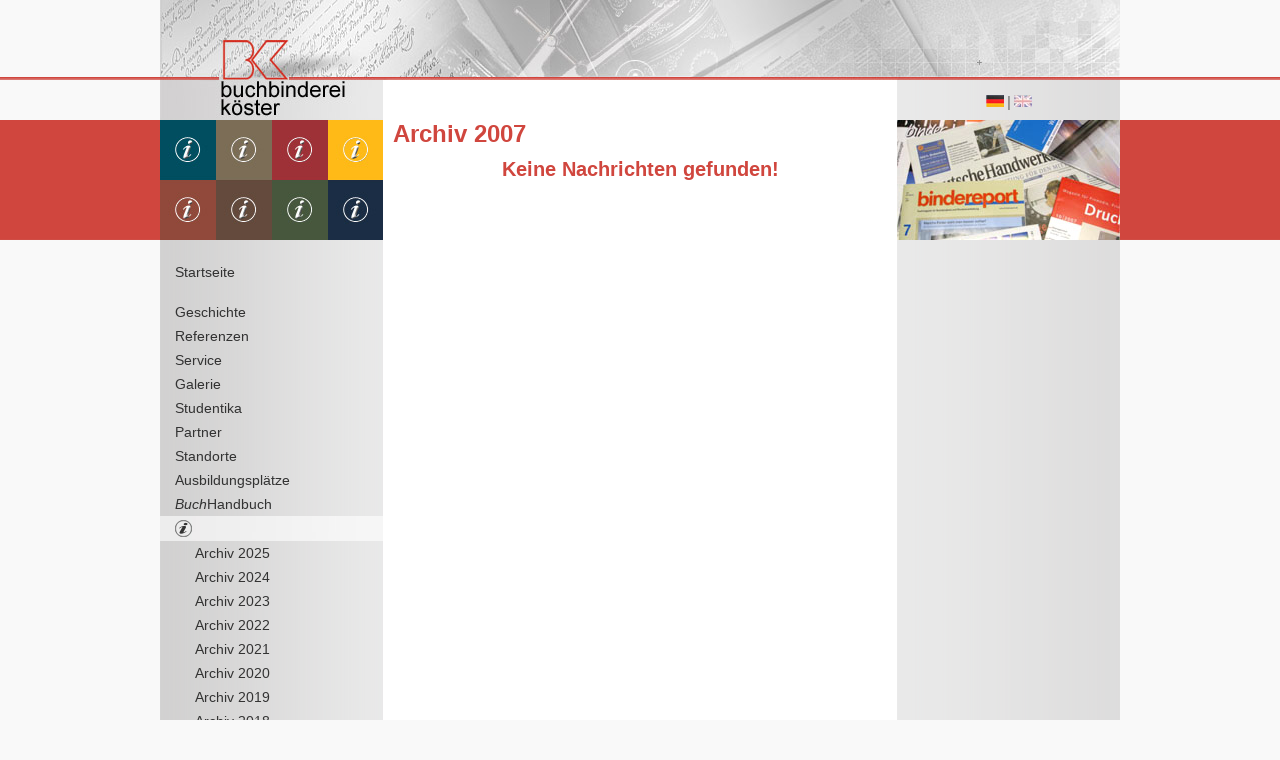

--- FILE ---
content_type: text/html; charset=UTF-8
request_url: https://www.buchbinderei-koester.de/de/news/archiv/2007.html
body_size: 2443
content:
<!DOCTYPE html PUBLIC "-//W3C//DTD XHTML 1.0 Transitional//EN" "http://www.w3.org/TR/xhtml1/DTD/xhtml1-transitional.dtd">
<html xmlns="http://www.w3.org/1999/xhtml">
<head>
<meta http-equiv="Content-Type" content="text/html; charset=utf-8" />
<meta name="publisher" content="Buchbinderei Köster, Peter Köster" />
<meta name="copyright" content="Buchbinderei Köster, Marburg" />
<meta name="author" content="Pro Image GbR, Marburg" />
<meta name="rights" content="Buchbinderei Köster, Marburg" />
<meta name="distribution" content="GLOBAL" />
<meta name="language"    content="DE,AT,CH" />
<meta name="description" content="Die Buchbinderei Köster bietet kompletten Service rund um das Buch. Das Angebot erstreckt sich von der Restaurierung, über den bibliophilen Einband bis zum bibliotheksgerechten Ganzgewebeband." />
<meta name="keywords"    content="Marburg, Berlin, Buchbinder, Buchbinderei, Einband, einbinden, Zeitschriften, Bucheinband, Restaurierung, Reparatur, Bucheinband, Einbandgestaltung, Buch, binden, bibliophil, Bücher, Gewebe, Ganzgewebe, Klebebindung, Fadenheftung, Ganzleinen, Bibliotheksbuchbinder, Antiquariat, Altbestand, Prägung, prägen, folienprägung, Leder, Kassette, Pergament, Mappe, kleben, reparieren, bücher, Buchbindersoftware, Fotoalbum, Gästebuch, Bibel, Büttenpapier, Marmorpapier, Buntpapier, Sonderanfertigung, Zeitschrift, Deckenfertigung, Einbanddecke, Bindung, Bibliothekseinband,fadenheftung, Heißfolienprägung, Zeitschrifteneinband, Restauration" />
<meta name="title" content="Info | Buchbinderei Köster - Marburg/Berlin - Wir schaffen Bindungen" />
<meta name="page-topic" content="Buchbinder Marburg" />
<meta name="page-type"   content="Kommerzielle Organisation" />
<meta name="resource-type" content="document" />
<meta http-equiv="expires" content="0" />

<meta name="subject" content="Buchbinderei" />
<meta name="Identifier-URL" content="https://www.buchbinderei-koester.de/" />
<meta name="robots" content="index,follow" />
<meta name="revisit-after" content="7 days" />
<meta name="audience" content="All" />
<title>Info | Buchbinderei Köster - Marburg/Berlin - Wir schaffen Bindungen</title>
<link rel="shortcut icon" href="/favicon.ico" />
<link rel="stylesheet" type="text/css" href="/inc/styles.css" />
<script type="text/javascript" src="/inc/jquery-1.5.min.js"></script>
<script type="text/javascript" src="/inc/scripts.js"></script>
<style type="text/css">
body {
	background-color: #F9F9F9;
	background-image: url(img/bg.gif);
	background-repeat: repeat-x;
	margin-left: 0px;
	margin-top: 0px;
	margin-right: 0px;
	margin-bottom: 0px;
}
.mapaddress{
	border: 1px dashed #666666;
	background-color:#EEEEEE;
	margin: 10px;
	padding:5px;
	cursor:pointer;
}
.mapaddress_activ{
	border: 1px dashed #666666;
	background-color: #ECFDF1;
	margin: 10px;
	padding:5px;
	cursor:pointer;
}
.mapaddress input,.mapaddress_activ input{ border:none;}
.mapaddress:hover,.mapaddress_activ:hover{
	background-color: #FFFFFF;
}
	#bewerterg1, #bewerterg2{
		width:95px;
		padding-left:5px;
	}
</style>

</head><body >
<table border="0" align="center" cellpadding="0" cellspacing="0">
  <tr>
    <td colspan="3"><img src="/img/bg_header.jpg" alt="Buchbinderei Köster" width="960" height="80" border="0" usemap="#Map" title="Buchbinderei Köster" /></td>
  </tr>
  <tr>
    <td width="224" align="left" valign="top" style="background:url(img/bg_leftbar.png) repeat-y left; width:223px;">
      <div style="height:40px;"><img src="/img/logo_unten.jpg" alt="Buchbinderei Köster" width="223" height="38" border="0" usemap="#Map2" title="Buchbinderei Köster" /></div>
				<div style="height:120px;background-color:#F7F7F7;"><img src="/img/sidebars/left_news.jpg" width="223" height="120" border="0" /></div>
	            <div id="menue_div"><a href="/de/startseite.html" title="Startseite" >Startseite</a>
<br />
<a href="/de/geschichte.html" title="Geschichte" >Geschichte</a>
<a href="/de/referenzen.html" title="Referenzen" >Referenzen</a>
<a href="/de/service.html" title="Service" >Service</a>
<a href="/de/galerie.html" title="Galerie" >Galerie</a>
<a href="/de/studentika.html" title="Studentika" >Studentika</a>
<a href="/de/partner.html" title="Partner" >Partner</a>
<a href="/de/standorte.html" title="Standorte" >Standorte</a>
<a href="/de/ausbildungsplaetze.html" title="Ausbildungsplätze" >Ausbildungsplätze</a>
<a href="/de/buchhandbuch.html" title="BuchHandbuch" ><i>Buch</i>Handbuch</a>
<a href="/de/news.html" title="Info" id="menue_activ"><img src="/img/spacer.gif" id="newsimage" alt="Info"/></a>
<a href="/de/news/archiv/2025.html" title="2025" style="padding-left:35px; width:188px;"> Archiv 2025</a><a href="/de/news/archiv/2024.html" title="2024" style="padding-left:35px; width:188px;"> Archiv 2024</a><a href="/de/news/archiv/2023.html" title="2023" style="padding-left:35px; width:188px;"> Archiv 2023</a><a href="/de/news/archiv/2022.html" title="2022" style="padding-left:35px; width:188px;"> Archiv 2022</a><a href="/de/news/archiv/2021.html" title="2021" style="padding-left:35px; width:188px;"> Archiv 2021</a><a href="/de/news/archiv/2020.html" title="2020" style="padding-left:35px; width:188px;"> Archiv 2020</a><a href="/de/news/archiv/2019.html" title="2019" style="padding-left:35px; width:188px;"> Archiv 2019</a><a href="/de/news/archiv/2018.html" title="2018" style="padding-left:35px; width:188px;"> Archiv 2018</a><a href="/de/news/archiv/2017.html" title="2017" style="padding-left:35px; width:188px;"> Archiv 2017</a><a href="/de/news/archiv/2016.html" title="2016" style="padding-left:35px; width:188px;"> Archiv 2016</a><a href="/de/news/archiv/2015.html" title="2015" style="padding-left:35px; width:188px;"> Archiv 2015</a><a href="/de/news/archiv/2014.html" title="2014" style="padding-left:35px; width:188px;"> Archiv 2014</a><a href="/de/news/archiv/2013.html" title="2013" style="padding-left:35px; width:188px;"> Archiv 2013</a><a href="/de/news/archiv/2012.html" title="2012" style="padding-left:35px; width:188px;"> Archiv 2012</a><a href="/de/news/archiv/2011.html" title="2011" style="padding-left:35px; width:188px;"> Archiv 2011</a><a href="/de/news/archiv/2010.html" title="2010" style="padding-left:35px; width:188px;"> Archiv 2010</a><a href="/de/news/archiv/2009.html" title="2009" style="padding-left:35px; width:188px;"> Archiv 2009</a><a href="/de/news/archiv/2008.html" title="2008" style="padding-left:35px; width:188px;"> Archiv 2008</a><br />
<a href="/de/links.html" title="Links" >Links</a>
<a href="/de/kontakt.html" title="Kontakt" >Kontakt</a>
	</div>	</td>
    <td align="left" valign="top" style="background-color:#FFFFFF; width: 494px; padding-top:40px; padding-left:10px; padding-right: 10px; padding-bottom:20px;"><h2 style="margin-bottom:10px;">Archiv 2007</h2><h3 style="text-align:center;">Keine Nachrichten gefunden!</h3></td>
    <td width="223" align="left" valign="top" style="background:url(img/bg_rightbar.png) repeat-y right; width:223px;"><div style="height:27px; text-align:center; padding-top:13px;">
      <table border="0" align="center" cellpadding="0" cellspacing="0">
        <tr>
          <td>&nbsp;</td>
          <td><a href="/de/news/archiv/2007.html" title="deutsch"><img src="/img/lang/de.jpg" alt="de" width="18" height="12" border="0" /></a></td>
          <td style="width:10px;" align="center"> | </td>
          <td><a href="/en/news/archiv/2007.html" title="englisch"><img src="/img/lang/en2.jpg" alt="" width="18" height="12" border="0" /></a></td>
          <td>&nbsp;</td>
        </tr>
      </table>
    </div>
				<div style="height:120px;background-color:#F7F7F7;"><img src="/img/sidebars/right_news.jpg" width="223" height="120" border="0" /></div>
    <div>
	
	    </div></td>
  </tr>
  <tr>
    <td colspan="3" id="footer"><div style="float:left;"><a href="/de/impressum.html" target="_self">Impressum</a> | <a href="/de/datenschutz.html" target="_self">Datenschutz</a></div>
    <div style="float:right;">&copy; 2002-2026 www.buchbinderei-koester.de</div></td>
  </tr>
</table>

<map name="Map" id="Map">
  <area shape="rect" coords="58,34,196,80" href="https://www.buchbinderei-koester.de/de/" target="_self" />
</map>
<map name="Map2" id="Map2">
<area shape="rect" coords="58,-10,196,37" href="https://www.buchbinderei-koester.de/de/" target="_self" />
</map></body>
</html>


--- FILE ---
content_type: text/css
request_url: https://www.buchbinderei-koester.de/inc/styles.css
body_size: 1239
content:
/* CSS Document */
body,td,th {
	font-family: Calibri, Arial, Helvetica, sans-serif;
	font-size: 15px;
	color: #666666;
}
input,select, textarea{
	border: 1px dotted #999999;
	color:#666666;
	font-family: Calibri, Arial, Helvetica, sans-serif;
	font-size:12px;
	
}
input.send-btn {
	border: 1px dotted #999999;
	color: #D0463E;;
	width:150px;
}
input.send-btn:hover {	
	background-color:#FFFFFF;
	color: #333333;
}
.footer{
	color: #FFFFFF;
}

h1 { 	font-size: 30px;margin:0px;color: #D0463E;}
h2 {	font-size: 24px;margin:0px;color: #D0463E;}
h3 {	font-size: 20px;margin:0px;color: #D0463E;}
h4 {	font-size: 18px;margin:0px;color: #D0463E;}
h5 {	font-size: 14px;margin:0px;color: #D0463E;}
h6 {	font-size: 12px;margin:0px;color: #D0463E;}
.untertitel{
	color:#333333; font-style:italic;
}
a:link,a:active,a:visited {
	color:#D0463E;
	text-decoration:underline;
}
a:hover {
	color:#333333;
	text-decoration:none;
}
.font_small{
	font-size:12px;
}
hr {
	border: 0px #CCCCCC solid;
	color:#CCCCCC;
	background-color:#CCCCCC;
	height: 1px;
}
.form_frame {
	border: #E9E9E9 2px dashed; background-color:#F7F7F7;
}
.imgLinkHover img:hover{
	filter:alpha(opacity=70);-moz-opacity:.70;opacity:.70;
}
.white_hover div:hover,.white_hover td:hover{
	background-color:#FFFFFF;
}
.box_warn {
	padding: 7px;
	color:#A30C22;
	background-color:#FFDFDF;
	/*border: 3px dashed #A30C22;*/
	text-align:center;
	margin-bottom: 10px;
}
.box_ok {
	padding: 7px;
	color: #006633;
	background-color: #DDFFDD;
	/*border: 3px dashed #006633;*/
	text-align:center;
	margin-bottom: 10px;
}
.box_hinweis {
	padding: 7px;
	color: #FF9933;
	background-color: #FFFFD2;
	/*border: 3px dashed #FF9933;*/
	text-align:center;
	margin-bottom: 10px;
}
#centerdiv{
	margin-left:auto;
	margin-right: auto;
	width:960px;
}
#centerdiv div {
	position:absolute;
	height:120px;
	margin-top:120px;
}
/*Für die Gallerie und den Hovereffekt*/
#galerieframe{
	width: 370px;
	margin-left:auto;
	margin-right:auto;
}
#galerieframe a:hover img{
	filter:alpha(opacity=100);-moz-opacity:1;opacity:1;
}
#galerieframe:hover img{
	filter:alpha(opacity=35);-moz-opacity:.35;opacity:.35;
}

#menue_div {
	padding-top: 20px;
	font-size:14px;
	font-family: Calibri, Arial, Helvetica, sans-serif;
	padding-bottom: 100px;
}
#menue_div a:link,#menue_div a:active,#menue_div a:visited{
	display:block;
	width: 208px;
	text-decoration: none;
	color: #333333;
	padding-top:4px;
	padding-bottom:4px;
	padding-left:15px;
}
#menue_div a:hover{
	color: #D0463E;
	text-decoration: none;
	background-color:#FFFFFF;
}
#menue_activ {
	background-image:url(img/bg_menue_hover.jpg);
	background-repeat:repeat-y;
}
#menue_div #newsimage{
	background-image:url(img/news_button_01.png);
	background-repeat:no-repeat;
	width:17px;
	height:17px;
	border:0px;
}
#menue_div a:hover #newsimage{
	background-image:url(img/news_button_02.png);
	background-repeat:no-repeat;
}
#footer {
	background-color:#D0463E; 
	color:#FFFFFF; 
	font-size:11px;
	padding: 3px;
	padding-left: 10px;
	padding-right:10px;
	font-family: Calibri, Arial, Helvetica, sans-serif;
}
#footer a:link,#footer a:active,#footer a:visited{
	text-decoration:underline;
	color:#FFFFFF;
	font-family: Calibri, Arial, Helvetica, sans-serif;
	font-size: 11px;
}
#footer a:hover{
	text-decoration:none;
	color: #EFEFEF;
}
#bestellform{
	padding:15px;
	margin-left:45px;
}
#bestellform input,#bestellform label{
	display:block;
	width:368px;
	margin:0;
}
#bestellform input{
	margin-top:5px;
}
#bestellform label{
	padding:2px 0 0 5px;
	color:#999;
}
#bestellform input.floatr,#bestellform label.floatr{
	display:inline-block;
	margin-right:5px;
	width:180px;	
}
#bestellform textarea{
	width:368px;
}
#bestelldiv{
	clear:both;
	background:#f4f4f4;
	margin:20px;
	padding:20px;
	cursor:pointer;	
}
#bestelldiv:hover{
	background: #FFC;
}
#bestelldiv h3{
	font-size:24px;
	font-weight:normal;
	float:right;
}
input#button_send{
	padding:10px;
	cursor:pointer;
}
input#button_send:hover{
	background: #FFC;
}
.samplebox{
	background:#ebebeb;
	border-radius:7px;
}